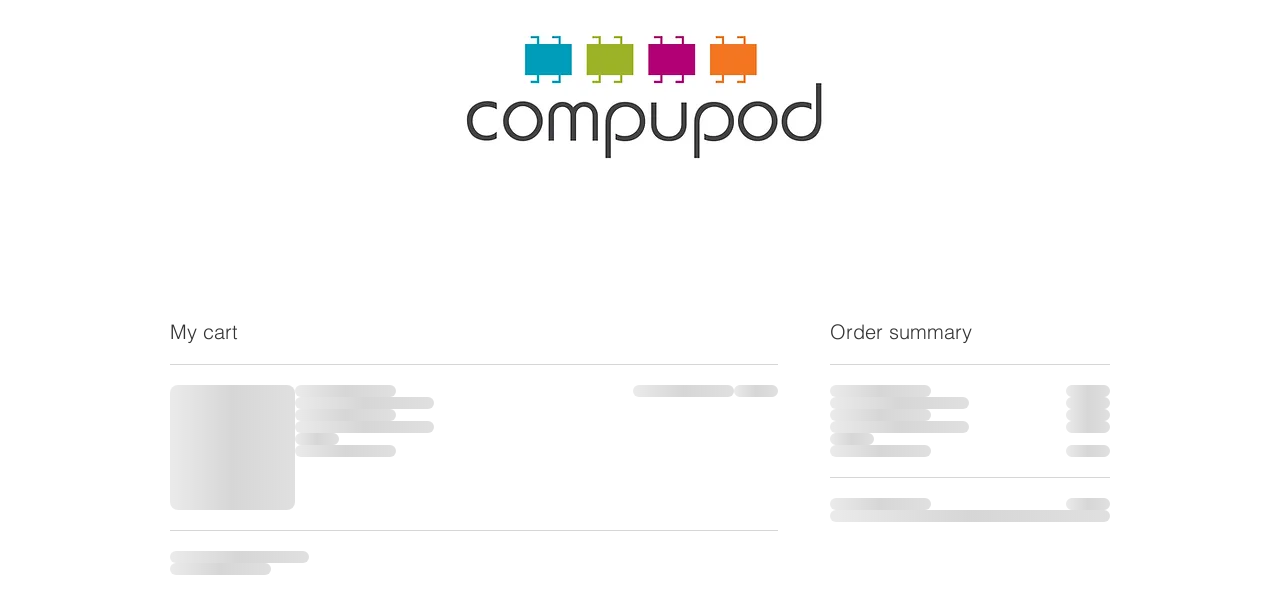

--- FILE ---
content_type: application/javascript
request_url: https://inbox.numa.com/widgets/main.js
body_size: -314
content:
sqwidget.define(function(){return function(){};});